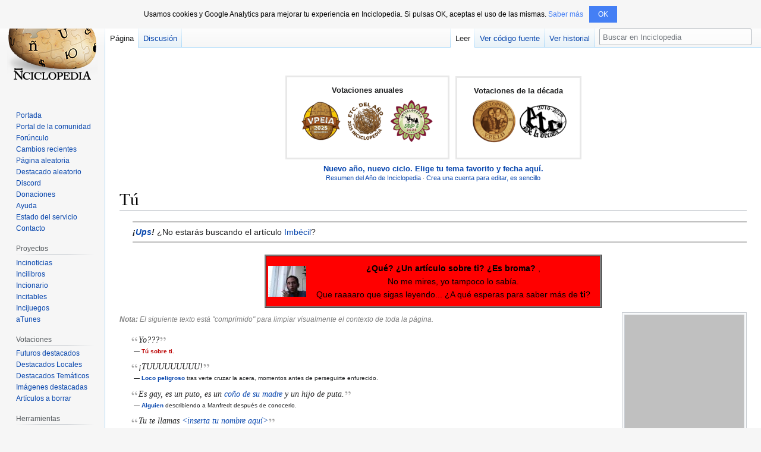

--- FILE ---
content_type: text/html; charset=UTF-8
request_url: https://inciclopedia.org/wiki/T%C3%BA
body_size: 16012
content:
<!DOCTYPE html>
<html class="client-nojs" lang="es" dir="ltr">
<head>
<meta charset="UTF-8"/>
<title>Tú - Inciclopedia, la enciclopedia libre de contenido</title>
<script>document.documentElement.className="client-js";RLCONF={"wgBreakFrames":false,"wgSeparatorTransformTable":[",\t."," \t,"],"wgDigitTransformTable":["",""],"wgDefaultDateFormat":"dmy","wgMonthNames":["","enero","febrero","marzo","abril","mayo","junio","julio","agosto","septiembre","octubre","noviembre","diciembre"],"wgRequestId":"a3e6cae1c1bde5e274445788","wgCSPNonce":false,"wgCanonicalNamespace":"","wgCanonicalSpecialPageName":false,"wgNamespaceNumber":0,"wgPageName":"Tú","wgTitle":"Tú","wgCurRevisionId":1866603,"wgRevisionId":1866603,"wgArticleId":86854,"wgIsArticle":true,"wgIsRedirect":false,"wgAction":"view","wgUserName":null,"wgUserGroups":["*"],"wgCategories":["Personajes por relación","Me das ascos","Gramática y léxico","Errores","Personas vivas","Rechazados","Errores de la naturaleza","Lolcows","Cosas que dan cringe"],"wgPageContentLanguage":"es","wgPageContentModel":"wikitext","wgRelevantPageName":"Tú","wgRelevantArticleId":86854,"wgIsProbablyEditable":false,
"wgRelevantPageIsProbablyEditable":false,"wgRestrictionEdit":[],"wgRestrictionMove":[],"wgMFDisplayWikibaseDescriptions":{"search":false,"nearby":false,"watchlist":false,"tagline":false},"wgVisualEditor":{"pageLanguageCode":"es","pageLanguageDir":"ltr","pageVariantFallbacks":"es"},"wgVector2022PreviewPages":[],"wgULSAcceptLanguageList":["es"],"wgULSCurrentAutonym":"español","wgEditSubmitButtonLabelPublish":false,"wgULSPosition":"interlanguage","wgULSisCompactLinksEnabled":true};RLSTATE={"site.styles":"ready","user.styles":"ready","user":"ready","user.options":"loading","skins.vector.styles.legacy":"ready","ext.relatedArticles.styles":"ready","ext.visualEditor.desktopArticleTarget.noscript":"ready","ext.uls.interlanguage":"ready"};RLPAGEMODULES=["site","mediawiki.page.ready","mediawiki.toc","skins.vector.legacy.js","ext.relatedArticles.readMore.bootstrap","ext.visualEditor.desktopArticleTarget.init","ext.visualEditor.targetLoader","ext.urlShortener.toolbar","ext.uls.compactlinks",
"ext.uls.interface"];</script>
<script>(RLQ=window.RLQ||[]).push(function(){mw.loader.implement("user.options@12s5i",function($,jQuery,require,module){mw.user.tokens.set({"patrolToken":"+\\","watchToken":"+\\","csrfToken":"+\\"});});});</script>
<link rel="stylesheet" href="/w/load.php?lang=es&amp;modules=ext.relatedArticles.styles%7Cext.uls.interlanguage%7Cext.visualEditor.desktopArticleTarget.noscript%7Cskins.vector.styles.legacy&amp;only=styles&amp;skin=vector"/>
<script async="" src="/w/load.php?lang=es&amp;modules=startup&amp;only=scripts&amp;raw=1&amp;skin=vector"></script>
<meta name="ResourceLoaderDynamicStyles" content=""/>
<link rel="stylesheet" href="/w/load.php?lang=es&amp;modules=site.styles&amp;only=styles&amp;skin=vector"/>
<meta name="generator" content="MediaWiki 1.39.17"/>
<meta name="format-detection" content="telephone=no"/>
<meta property="og:image" content="https://images.uncyclomedia.co/inciclopedia/es/9/99/Tu_espejo.gif"/>
<meta property="og:image:width" content="1200"/>
<meta property="og:image:height" content="1500"/>
<meta property="og:image" content="https://images.uncyclomedia.co/inciclopedia/es/9/99/Tu_espejo.gif"/>
<meta property="og:image:width" content="800"/>
<meta property="og:image:height" content="1000"/>
<meta property="og:image:width" content="640"/>
<meta property="og:image:height" content="800"/>
<meta name="twitter:card" content="summary_large_image"/>
<meta name="viewport" content="width=1000"/>
<link rel="apple-touch-icon" href="/w/Apple-touch-icon.png"/>
<link rel="icon" href="//images.uncyclomedia.co/inciclopedia/es/6/64/Favicon.ico"/>
<link rel="search" type="application/opensearchdescription+xml" href="/w/opensearch_desc.php" title="Inciclopedia (es)"/>
<link rel="EditURI" type="application/rsd+xml" href="https://inciclopedia.org/w/api.php?action=rsd"/>
<link rel="license" href="//creativecommons.org/licenses/by-sa/3.0/"/>
<link rel="alternate" type="application/atom+xml" title="Canal Atom de Inciclopedia" href="/w/index.php?title=Especial:CambiosRecientes&amp;feed=atom"/>
	<meta property="og:type" content="article"/>

	<meta property="og:site_name" content="Inciclopedia"/>

	<meta property="og:title" content="Tú"/>

	<meta property="og:url" content="https://inciclopedia.org/wiki/T%C3%BA"/>

<meta property="og:title" content="Tú"/>
<meta property="og:site_name" content="Inciclopedia"/>
<meta property="og:url" content="https://inciclopedia.org/wiki/T%C3%BA"/>
<meta property="article:modified_time" content="2026-01-12T05:21:20Z"/>
<meta property="article:published_time" content="2026-01-12T05:21:20Z"/>
<script type="application/ld+json">{"@context":"http:\/\/schema.org","@type":"Article","name":"T\u00fa - Inciclopedia, la enciclopedia libre de contenido","headline":"T\u00fa - Inciclopedia, la enciclopedia libre de contenido","mainEntityOfPage":"<span class=\"mw-page-title-main\">T\u00fa<\/span>","identifier":"https:\/\/inciclopedia.org\/wiki\/T%C3%BA","url":"https:\/\/inciclopedia.org\/wiki\/T%C3%BA","dateModified":"2026-01-12T05:21:20Z","datePublished":"2026-01-12T05:21:20Z","image":{"@type":"ImageObject","url":"https:\/\/images.uncyclomedia.co\/inciclopedia\/es\/b\/bc\/Wiki.png"},"author":{"@type":"Organization","name":"Inciclopedia","url":"https:\/\/inciclopedia.org","logo":{"@type":"ImageObject","url":"https:\/\/images.uncyclomedia.co\/inciclopedia\/es\/b\/bc\/Wiki.png","caption":"Inciclopedia"}},"publisher":{"@type":"Organization","name":"Inciclopedia","url":"https:\/\/inciclopedia.org","logo":{"@type":"ImageObject","url":"https:\/\/images.uncyclomedia.co\/inciclopedia\/es\/b\/bc\/Wiki.png","caption":"Inciclopedia"}},"potentialAction":{"@type":"SearchAction","target":"https:\/\/inciclopedia.org\/w\/index.php?title=Especial:Search&search={search_term}","query-input":"required name=search_term"}}</script>
</head>
<body class="mediawiki ltr sitedir-ltr mw-hide-empty-elt ns-0 ns-subject page-Tú rootpage-Tú skin-vector action-view skin-vector-legacy vector-feature-language-in-header-enabled vector-feature-language-in-main-page-header-disabled vector-feature-language-alert-in-sidebar-disabled vector-feature-sticky-header-disabled vector-feature-sticky-header-edit-disabled vector-feature-table-of-contents-disabled vector-feature-visual-enhancement-next-disabled"><div id="mw-page-base" class="noprint"></div>
<div id="mw-head-base" class="noprint"></div>
<div id="content" class="mw-body" role="main">
	<a id="top"></a>
	<div id="siteNotice"><div id="mw-dismissablenotice-anonplace"></div><script>(function(){var node=document.getElementById("mw-dismissablenotice-anonplace");if(node){node.outerHTML="\u003Cdiv id=\"localNotice\"\u003E\u003Cdiv class=\"sitenotice\" lang=\"es\" dir=\"ltr\"\u003E\u003Cp\u003E\u003Cbr /\u003E\u003C/p\u003E\u003Cdiv id=\"emailReminder\" style=\"display:none\"\u003E\u003Cdiv class=\"usermessage\"\u003E¡No te quedes sin acceso!\u003Cbr /\u003E\u003Cspan style=\"font-weight: 400\"\u003ETu cuenta no tiene ninguna dirección de correo electrónico asociada.\u003Cbr /\u003ESi olvidas tu contraseña, no podrás restaurarla fácilmente si tu cuenta no tiene un email asociado. Por favor, ve a \u003Ca href=\"/wiki/Especial:Preferencias\" title=\"Especial:Preferencias\"\u003Etus preferencias\u003C/a\u003E y establece una dirección de correo electrónico.\u003C/span\u003E\u003C/div\u003E\u003C/div\u003E\n\u003Ccenter\u003E\n\u003Ctable class=\"plantilla plantilla\u0026#95;VotacionesAnuales\" style=\"border:2px solid black; text-align:center; margin:auto; display:inline-block; border:3px solid #e8e8e8; background:white; padding:6px; margin-right:6px;\"\u003E\n\n\u003Ctbody\u003E\u003Ctr\u003E\n\u003Ctd style=\"padding: 0.5em 1em;\"\u003E\u003Cb\u003EVotaciones anuales\u003C/b\u003E\u003Cbr /\u003E\n\u003Cp\u003E\u003Ca href=\"/wiki/VPEIA\" title=\"VPEIA\"\u003E\u003Cimg alt=\"VPEIN2025.png\" src=\"//images.uncyclomedia.co/inciclopedia/es/thumb/8/87/VPEIN2025.png/70px-VPEIN2025.png\" decoding=\"async\" width=\"70\" height=\"74\" /\u003E\u003C/a\u003E\n\u003Ca href=\"/wiki/Inciclopedia:Etceteras_del_a%C3%B1o\" title=\"Inciclopedia:Etceteras del año\"\u003E\u003Cimg alt=\"ETC 2025.png\" src=\"//images.uncyclomedia.co/inciclopedia/es/thumb/6/68/ETC_2025.png/70px-ETC_2025.png\" decoding=\"async\" width=\"70\" height=\"70\" /\u003E\u003C/a\u003E\n\u003Ca href=\"/wiki/Inciclopedia:Top_5_2025\" title=\"Inciclopedia:Top 5 2025\"\u003E\u003Cimg alt=\"Top 5 2026.png\" src=\"//images.uncyclomedia.co/inciclopedia/es/thumb/1/1f/Top_5_2026.png/80px-Top_5_2026.png\" decoding=\"async\" width=\"80\" height=\"80\" /\u003E\u003C/a\u003E\n\u003C/p\u003E\n\u003C/td\u003E\u003C/tr\u003E\u003C/tbody\u003E\u003C/table\u003E\n\u003Ctable class=\"plantilla plantilla\u0026#95;VotacionesDecada\" style=\"border:2px solid black; text-align:center; margin:auto; display:inline-block; border:3px solid #e8e8e8; background:white; padding:6px;\"\u003E\n\n\u003Ctbody\u003E\u003Ctr\u003E\n\u003Ctd style=\"padding: 0.5em 1em;\"\u003E\u003Cb\u003EVotaciones de la década\u003C/b\u003E\u003Cbr /\u003E\n\u003Cp\u003E\u003Ca href=\"/wiki/Inciclopedia:Escritor_e_Inciclopedista_de_la_D%C3%A9cada_-_Top_5\" title=\"Inciclopedia:Escritor e Inciclopedista de la Década - Top 5\"\u003E\u003Cimg alt=\"VPEID16-26.webp\" src=\"//images.uncyclomedia.co/inciclopedia/es/thumb/e/e5/VPEID16-26.webp/80px-VPEID16-26.webp.png\" decoding=\"async\" width=\"80\" height=\"79\" /\u003E\u003C/a\u003E\n\u003Ca href=\"/wiki/Inciclopedia:Etc%C3%A9teras_de_la_d%C3%A9cada\" title=\"Inciclopedia:Etcéteras de la década\"\u003E\u003Cimg alt=\"Etc16-26.webp\" src=\"//images.uncyclomedia.co/inciclopedia/es/thumb/a/a6/Etc16-26.webp/80px-Etc16-26.webp.png\" decoding=\"async\" width=\"80\" height=\"56\" /\u003E\u003C/a\u003E\n\u003C/p\u003E\n\u003C/td\u003E\u003C/tr\u003E\u003C/tbody\u003E\u003C/table\u003E\n\u003C/center\u003E\n\u003Ccenter\u003E\n\u003Cp\u003E\u003Cb\u003E\u003Ca href=\"/wiki/Foro:Nuevo_ciclo\" title=\"Foro:Nuevo ciclo\"\u003ENuevo año, nuevo ciclo. Elige tu tema favorito y fecha aquí.\u003C/a\u003E\u003C/b\u003E\u003Cbr /\u003E\n\u003Csmall\u003E\n\u003Ca href=\"/wiki/Inciclopedia:Resumen_del_a%C3%B1o\" title=\"Inciclopedia:Resumen del año\"\u003EResumen del Año de Inciclopedia\u003C/a\u003E ·\n\u003Ca href=\"/wiki/Especial:Crear_una_cuenta\" title=\"Especial:Crear una cuenta\"\u003ECrea una cuenta para editar, es sencillo\u003C/a\u003E\n\u003C/small\u003E\n\u003C/p\u003E\n\u003C/center\u003E\u003C/div\u003E\u003C/div\u003E";}}());</script></div>
	<div class="mw-indicators">
	</div>
	<h1 id="firstHeading" class="firstHeading mw-first-heading"><span class="mw-page-title-main">Tú</span></h1>
	<div id="bodyContent" class="vector-body">
		<div id="siteSub" class="noprint">De Inciclopedia</div>
		<div id="contentSub"></div>
		<div id="contentSub2"></div>
		
		<div id="jump-to-nav"></div>
		<a class="mw-jump-link" href="#mw-head">Ir a la navegación</a>
		<a class="mw-jump-link" href="#searchInput">Ir a la búsqueda</a>
		<div id="mw-content-text" class="mw-body-content mw-content-ltr" lang="es" dir="ltr"><div class="mw-parser-output"><dl><dd><div style="border-top:2px solid #bebebe; border-bottom:2px solid #bebebe; padding-top:5px; padding-bottom:5px; margin-bottom:20px"><i><b>¡<a href="/wiki/Oops" title="Oops">Ups</a>!</b></i> ¿No estarás buscando el artículo <a href="/wiki/Imb%C3%A9cil" class="mw-redirect" title="Imbécil">Imbécil</a>?<i></i></div></dd></dl>
<table class="plantilla plantilla" style="border:2px solid black; text-align:center; margin:auto; color:Black; background:Red; border:gray 3px ridge;">
<tbody><tr>
<td style="width:64px;"><a href="/wiki/Archivo:Sorprendido.JPG" class="image"><img alt="Sorprendido.JPG" src="//images.uncyclomedia.co/inciclopedia/es/thumb/5/57/Sorprendido.JPG/64px-Sorprendido.JPG" decoding="async" width="64" height="52" srcset="//images.uncyclomedia.co/inciclopedia/es/thumb/5/57/Sorprendido.JPG/96px-Sorprendido.JPG 1.5x, //images.uncyclomedia.co/inciclopedia/es/thumb/5/57/Sorprendido.JPG/128px-Sorprendido.JPG 2x" /></a>
</td>
<td style="padding: 0.5em 1em;"><b>¿Qué? ¿Un artículo sobre ti? ¿Es broma?</b> ,<br />No me mires, yo tampoco lo sabía.<br />Que raaaaro que sigas leyendo... ¿A qué esperas para saber más de <a class="mw-selflink selflink">ti</a>?
</td></tr></tbody></table>
<div class="thumb tright"><div class="thumbinner" style="width:202px;"><a href="/wiki/Archivo:Tu_espejo.gif" class="image"><img alt="" src="//images.uncyclomedia.co/inciclopedia/es/9/99/Tu_espejo.gif" decoding="async" width="200" height="250" class="thumbimage" /></a>  <div class="thumbcaption"><div class="magnify"><a href="/wiki/Archivo:Tu_espejo.gif" class="internal" title="Aumentar"></a></div>Foto tuya <i>(Para que funcione pegue un trozo de espejo en el recuadro y verá una imagen suya. Péguelo con fuerza y verá su monitor estropeado y con tinte rojo).</i></div></div></div>
<div class="thumb tright"><div class="thumbinner" style="width:259px;"><a href="/wiki/Archivo:Dartho_Vado.png" class="image"><img alt="" src="//images.uncyclomedia.co/inciclopedia/es/2/23/Dartho_Vado.png" decoding="async" width="257" height="165" class="thumbimage" /></a>  <div class="thumbcaption"><div class="magnify"><a href="/wiki/Archivo:Dartho_Vado.png" class="internal" title="Aumentar"></a></div>Tú eres tu padre. Viajaste en el tiempo e hiciste <a href="/wiki/Sepso" title="Sepso">cosas extrañas</a> con tu madre.</div></div></div>
<p><small><font color="gray"><i><b>Nota:</b></i> <i>El siguiente texto está "comprimido" para limpiar visualmente el contexto de toda la página.</i></font></small><br />
</p>
<div style="height: 228px; overflow:auto; padding: 3px; background: white; margin-bottom: 8px; border: 1px; solid #CCCCCC; padding: 1em; padding-top: 0.5em; font-size:12px; padding-bottom:0em;">
<div class="textocita" style=""><img alt="Cita3.png" src="//images.uncyclomedia.co/inciclopedia/es/thumb/0/05/Cita3.png/13px-Cita3.png" decoding="async" width="13" height="13" srcset="//images.uncyclomedia.co/inciclopedia/es/thumb/0/05/Cita3.png/20px-Cita3.png 1.5x, //images.uncyclomedia.co/inciclopedia/es/thumb/0/05/Cita3.png/26px-Cita3.png 2x" />Yo???<img alt="Cita4.png" src="//images.uncyclomedia.co/inciclopedia/es/thumb/1/11/Cita4.png/13px-Cita4.png" decoding="async" width="13" height="13" srcset="//images.uncyclomedia.co/inciclopedia/es/thumb/1/11/Cita4.png/20px-Cita4.png 1.5x, //images.uncyclomedia.co/inciclopedia/es/thumb/1/11/Cita4.png/26px-Cita4.png 2x" /><div class="autorcita" style="">— <b><a href="/w/index.php?title=T%C3%BA_sobre_ti.&amp;action=edit&amp;redlink=1" class="new" title="Tú sobre ti. (la página no existe)">Tú sobre ti.</a></b> </div></div>
<div class="textocita" style=""><img alt="Cita3.png" src="//images.uncyclomedia.co/inciclopedia/es/thumb/0/05/Cita3.png/13px-Cita3.png" decoding="async" width="13" height="13" srcset="//images.uncyclomedia.co/inciclopedia/es/thumb/0/05/Cita3.png/20px-Cita3.png 1.5x, //images.uncyclomedia.co/inciclopedia/es/thumb/0/05/Cita3.png/26px-Cita3.png 2x" />¡TUUUUUUUUU!<img alt="Cita4.png" src="//images.uncyclomedia.co/inciclopedia/es/thumb/1/11/Cita4.png/13px-Cita4.png" decoding="async" width="13" height="13" srcset="//images.uncyclomedia.co/inciclopedia/es/thumb/1/11/Cita4.png/20px-Cita4.png 1.5x, //images.uncyclomedia.co/inciclopedia/es/thumb/1/11/Cita4.png/26px-Cita4.png 2x" /><div class="autorcita" style="">— <b><a href="/wiki/Locura" title="Locura">Loco peligroso</a></b> tras verte cruzar la acera, momentos antes de perseguirte enfurecido.</div></div>
<div class="textocita" style=""><img alt="Cita3.png" src="//images.uncyclomedia.co/inciclopedia/es/thumb/0/05/Cita3.png/13px-Cita3.png" decoding="async" width="13" height="13" srcset="//images.uncyclomedia.co/inciclopedia/es/thumb/0/05/Cita3.png/20px-Cita3.png 1.5x, //images.uncyclomedia.co/inciclopedia/es/thumb/0/05/Cita3.png/26px-Cita3.png 2x" />Es gay, es un puto, es un <a href="/wiki/Dross_Rotzank" title="Dross Rotzank">coño de su madre</a> y un hijo de puta.<img alt="Cita4.png" src="//images.uncyclomedia.co/inciclopedia/es/thumb/1/11/Cita4.png/13px-Cita4.png" decoding="async" width="13" height="13" srcset="//images.uncyclomedia.co/inciclopedia/es/thumb/1/11/Cita4.png/20px-Cita4.png 1.5x, //images.uncyclomedia.co/inciclopedia/es/thumb/1/11/Cita4.png/26px-Cita4.png 2x" /><div class="autorcita" style="">— <b><a href="/wiki/Alguien" title="Alguien">Alguien</a></b> describiendo a Manfredt después de conocerlo.</div></div>
<div class="textocita" style=""><img alt="Cita3.png" src="//images.uncyclomedia.co/inciclopedia/es/thumb/0/05/Cita3.png/13px-Cita3.png" decoding="async" width="13" height="13" srcset="//images.uncyclomedia.co/inciclopedia/es/thumb/0/05/Cita3.png/20px-Cita3.png 1.5x, //images.uncyclomedia.co/inciclopedia/es/thumb/0/05/Cita3.png/26px-Cita3.png 2x" />Tu te llamas <a href="/wiki/(Inserte_t%C3%ADtulo_aqu%C3%AD)" title="(Inserte título aquí)"><span class="insertusername">&lt;inserta tu nombre aquí&gt;</span></a><img alt="Cita4.png" src="//images.uncyclomedia.co/inciclopedia/es/thumb/1/11/Cita4.png/13px-Cita4.png" decoding="async" width="13" height="13" srcset="//images.uncyclomedia.co/inciclopedia/es/thumb/1/11/Cita4.png/20px-Cita4.png 1.5x, //images.uncyclomedia.co/inciclopedia/es/thumb/1/11/Cita4.png/26px-Cita4.png 2x" /><div class="autorcita" style="">— <b><a href="/wiki/Alguien" title="Alguien">Alguien</a></b> diciendo como te llamas en <a href="/wiki/Inciclopedia" title="Inciclopedia">Inciclopedia</a></div></div>
<div class="textocita" style=""><img alt="Cita3.png" src="//images.uncyclomedia.co/inciclopedia/es/thumb/0/05/Cita3.png/13px-Cita3.png" decoding="async" width="13" height="13" srcset="//images.uncyclomedia.co/inciclopedia/es/thumb/0/05/Cita3.png/20px-Cita3.png 1.5x, //images.uncyclomedia.co/inciclopedia/es/thumb/0/05/Cita3.png/26px-Cita3.png 2x" />¡おまえ、このばかやろ!!<img alt="Cita4.png" src="//images.uncyclomedia.co/inciclopedia/es/thumb/1/11/Cita4.png/13px-Cita4.png" decoding="async" width="13" height="13" srcset="//images.uncyclomedia.co/inciclopedia/es/thumb/1/11/Cita4.png/20px-Cita4.png 1.5x, //images.uncyclomedia.co/inciclopedia/es/thumb/1/11/Cita4.png/26px-Cita4.png 2x" /><div class="autorcita" style="">— <b><a href="/wiki/Jap%C3%B3n" title="Japón">Japonés loco</a></b> tras verte cruzar la acera,momentos antes de perseguirte enfurecido.</div></div>
<div class="textocita" style=""><img alt="Cita3.png" src="//images.uncyclomedia.co/inciclopedia/es/thumb/0/05/Cita3.png/13px-Cita3.png" decoding="async" width="13" height="13" srcset="//images.uncyclomedia.co/inciclopedia/es/thumb/0/05/Cita3.png/20px-Cita3.png 1.5x, //images.uncyclomedia.co/inciclopedia/es/thumb/0/05/Cita3.png/26px-Cita3.png 2x" />¡NOO VOOOOOOOOO!<img alt="Cita4.png" src="//images.uncyclomedia.co/inciclopedia/es/thumb/1/11/Cita4.png/13px-Cita4.png" decoding="async" width="13" height="13" srcset="//images.uncyclomedia.co/inciclopedia/es/thumb/1/11/Cita4.png/20px-Cita4.png 1.5x, //images.uncyclomedia.co/inciclopedia/es/thumb/1/11/Cita4.png/26px-Cita4.png 2x" /><div class="autorcita" style="">— <b><a href="/wiki/Uruguay" title="Uruguay">Uruguayo loco</a></b> tras verte encamado con su hermana en su propia casa, momentos antes de perseguirte enfurecido.</div></div>
<div class="textocita" style=""><img alt="Cita3.png" src="//images.uncyclomedia.co/inciclopedia/es/thumb/0/05/Cita3.png/13px-Cita3.png" decoding="async" width="13" height="13" srcset="//images.uncyclomedia.co/inciclopedia/es/thumb/0/05/Cita3.png/20px-Cita3.png 1.5x, //images.uncyclomedia.co/inciclopedia/es/thumb/0/05/Cita3.png/26px-Cita3.png 2x" />¡VOOOOOOOOS!<img alt="Cita4.png" src="//images.uncyclomedia.co/inciclopedia/es/thumb/1/11/Cita4.png/13px-Cita4.png" decoding="async" width="13" height="13" srcset="//images.uncyclomedia.co/inciclopedia/es/thumb/1/11/Cita4.png/20px-Cita4.png 1.5x, //images.uncyclomedia.co/inciclopedia/es/thumb/1/11/Cita4.png/26px-Cita4.png 2x" /><div class="autorcita" style="">— <b><a href="/wiki/Argentina" class="mw-redirect" title="Argentina">Argentino loco</a></b> tras verte cruzar la acera, momentos antes de <del>hacerte boleta</del> perseguirte enfurecido.</div></div>
<div class="textocita" style=""><img alt="Cita3.png" src="//images.uncyclomedia.co/inciclopedia/es/thumb/0/05/Cita3.png/13px-Cita3.png" decoding="async" width="13" height="13" srcset="//images.uncyclomedia.co/inciclopedia/es/thumb/0/05/Cita3.png/20px-Cita3.png 1.5x, //images.uncyclomedia.co/inciclopedia/es/thumb/0/05/Cita3.png/26px-Cita3.png 2x" />¡UHTÉÉÉEEEEEEEE!<img alt="Cita4.png" src="//images.uncyclomedia.co/inciclopedia/es/thumb/1/11/Cita4.png/13px-Cita4.png" decoding="async" width="13" height="13" srcset="//images.uncyclomedia.co/inciclopedia/es/thumb/1/11/Cita4.png/20px-Cita4.png 1.5x, //images.uncyclomedia.co/inciclopedia/es/thumb/1/11/Cita4.png/26px-Cita4.png 2x" /><div class="autorcita" style="">— <b><a href="/wiki/Fidel_Castro" title="Fidel Castro">Fidel Castro</a></b> al verte entrar a su palacio de gobierno, momentos antes de perseguirte enfurecido.</div></div>
<div class="textocita" style=""><img alt="Cita3.png" src="//images.uncyclomedia.co/inciclopedia/es/thumb/0/05/Cita3.png/13px-Cita3.png" decoding="async" width="13" height="13" srcset="//images.uncyclomedia.co/inciclopedia/es/thumb/0/05/Cita3.png/20px-Cita3.png 1.5x, //images.uncyclomedia.co/inciclopedia/es/thumb/0/05/Cita3.png/26px-Cita3.png 2x" />Youuuuuuuuuu!!<img alt="Cita4.png" src="//images.uncyclomedia.co/inciclopedia/es/thumb/1/11/Cita4.png/13px-Cita4.png" decoding="async" width="13" height="13" srcset="//images.uncyclomedia.co/inciclopedia/es/thumb/1/11/Cita4.png/20px-Cita4.png 1.5x, //images.uncyclomedia.co/inciclopedia/es/thumb/1/11/Cita4.png/26px-Cita4.png 2x" /><div class="autorcita" style="">— <b><a href="/wiki/Barack_Obama" title="Barack Obama">Barack Obama</a></b> al ver que entras en la Casa Blanca, momentos antes de <del>atacar Siria</del> perseguirte enfurecido.</div></div>
<div class="textocita" style=""><img alt="Cita3.png" src="//images.uncyclomedia.co/inciclopedia/es/thumb/0/05/Cita3.png/13px-Cita3.png" decoding="async" width="13" height="13" srcset="//images.uncyclomedia.co/inciclopedia/es/thumb/0/05/Cita3.png/20px-Cita3.png 1.5x, //images.uncyclomedia.co/inciclopedia/es/thumb/0/05/Cita3.png/26px-Cita3.png 2x" />TUUUU... YA TE (censurado)!!<img alt="Cita4.png" src="//images.uncyclomedia.co/inciclopedia/es/thumb/1/11/Cita4.png/13px-Cita4.png" decoding="async" width="13" height="13" srcset="//images.uncyclomedia.co/inciclopedia/es/thumb/1/11/Cita4.png/20px-Cita4.png 1.5x, //images.uncyclomedia.co/inciclopedia/es/thumb/1/11/Cita4.png/26px-Cita4.png 2x" /><div class="autorcita" style="">— <b><a href="/wiki/Peruano" title="Peruano">Peruano</a></b> tras verte cruzar la acera, momentos antes de perseguirte enfurecido.</div></div>
<div class="textocita" style=""><img alt="Cita3.png" src="//images.uncyclomedia.co/inciclopedia/es/thumb/0/05/Cita3.png/13px-Cita3.png" decoding="async" width="13" height="13" srcset="//images.uncyclomedia.co/inciclopedia/es/thumb/0/05/Cita3.png/20px-Cita3.png 1.5x, //images.uncyclomedia.co/inciclopedia/es/thumb/0/05/Cita3.png/26px-Cita3.png 2x" />EYYYY VOOOSSS PATOJOOOOO<img alt="Cita4.png" src="//images.uncyclomedia.co/inciclopedia/es/thumb/1/11/Cita4.png/13px-Cita4.png" decoding="async" width="13" height="13" srcset="//images.uncyclomedia.co/inciclopedia/es/thumb/1/11/Cita4.png/20px-Cita4.png 1.5x, //images.uncyclomedia.co/inciclopedia/es/thumb/1/11/Cita4.png/26px-Cita4.png 2x" /><div class="autorcita" style="">— <b><a href="/wiki/Guatemala" title="Guatemala">Guatemalteco</a></b> al verte cruzar las no tan aceras <a href="/w/index.php?title=Centroamerica&amp;action=edit&amp;redlink=1" class="new" title="Centroamerica (la página no existe)">Centroamericanas</a>, momentos antes de perseguirte enfurecido.</div></div>
<div class="textocita" style=""><img alt="Cita3.png" src="//images.uncyclomedia.co/inciclopedia/es/thumb/0/05/Cita3.png/13px-Cita3.png" decoding="async" width="13" height="13" srcset="//images.uncyclomedia.co/inciclopedia/es/thumb/0/05/Cita3.png/20px-Cita3.png 1.5x, //images.uncyclomedia.co/inciclopedia/es/thumb/0/05/Cita3.png/26px-Cita3.png 2x" />Tuuuuuuuuuuuuu....<img alt="Cita4.png" src="//images.uncyclomedia.co/inciclopedia/es/thumb/1/11/Cita4.png/13px-Cita4.png" decoding="async" width="13" height="13" srcset="//images.uncyclomedia.co/inciclopedia/es/thumb/1/11/Cita4.png/20px-Cita4.png 1.5x, //images.uncyclomedia.co/inciclopedia/es/thumb/1/11/Cita4.png/26px-Cita4.png 2x" /><div class="autorcita" style="">—  Cualquier <a href="/wiki/Tel%C3%A9fono" title="Teléfono">teléfono</a> al descolgarlo.</div></div>
<div class="textocita" style=""><img alt="Cita3.png" src="//images.uncyclomedia.co/inciclopedia/es/thumb/0/05/Cita3.png/13px-Cita3.png" decoding="async" width="13" height="13" srcset="//images.uncyclomedia.co/inciclopedia/es/thumb/0/05/Cita3.png/20px-Cita3.png 1.5x, //images.uncyclomedia.co/inciclopedia/es/thumb/0/05/Cita3.png/26px-Cita3.png 2x" />Tu-tu-tu-tu-tu....<img alt="Cita4.png" src="//images.uncyclomedia.co/inciclopedia/es/thumb/1/11/Cita4.png/13px-Cita4.png" decoding="async" width="13" height="13" srcset="//images.uncyclomedia.co/inciclopedia/es/thumb/1/11/Cita4.png/20px-Cita4.png 1.5x, //images.uncyclomedia.co/inciclopedia/es/thumb/1/11/Cita4.png/26px-Cita4.png 2x" /><div class="autorcita" style="">—  Cualquier <a href="/wiki/Tel%C3%A9fono" title="Teléfono">teléfono</a> comunicando.</div></div>
<div class="textocita" style=""><img alt="Cita3.png" src="//images.uncyclomedia.co/inciclopedia/es/thumb/0/05/Cita3.png/13px-Cita3.png" decoding="async" width="13" height="13" srcset="//images.uncyclomedia.co/inciclopedia/es/thumb/0/05/Cita3.png/20px-Cita3.png 1.5x, //images.uncyclomedia.co/inciclopedia/es/thumb/0/05/Cita3.png/26px-Cita3.png 2x" />tutututu-tututut-tututù<img alt="Cita4.png" src="//images.uncyclomedia.co/inciclopedia/es/thumb/1/11/Cita4.png/13px-Cita4.png" decoding="async" width="13" height="13" srcset="//images.uncyclomedia.co/inciclopedia/es/thumb/1/11/Cita4.png/20px-Cita4.png 1.5x, //images.uncyclomedia.co/inciclopedia/es/thumb/1/11/Cita4.png/26px-Cita4.png 2x" /><div class="autorcita" style="">— <b><a class="mw-selflink selflink">Tú</a></b> cantando el tema de <a href="/wiki/31_minutos" title="31 minutos">31 minutos</a>.</div></div>
<div class="textocita" style=""><img alt="Cita3.png" src="//images.uncyclomedia.co/inciclopedia/es/thumb/0/05/Cita3.png/13px-Cita3.png" decoding="async" width="13" height="13" srcset="//images.uncyclomedia.co/inciclopedia/es/thumb/0/05/Cita3.png/20px-Cita3.png 1.5x, //images.uncyclomedia.co/inciclopedia/es/thumb/0/05/Cita3.png/26px-Cita3.png 2x" />¡No me hablés de tú, polo!<img alt="Cita4.png" src="//images.uncyclomedia.co/inciclopedia/es/thumb/1/11/Cita4.png/13px-Cita4.png" decoding="async" width="13" height="13" srcset="//images.uncyclomedia.co/inciclopedia/es/thumb/1/11/Cita4.png/20px-Cita4.png 1.5x, //images.uncyclomedia.co/inciclopedia/es/thumb/1/11/Cita4.png/26px-Cita4.png 2x" /><div class="autorcita" style="">— <b><a href="/wiki/Costa_Rica" title="Costa Rica">Costarricense</a></b> al oir otro costarricense hablando de tú.</div></div>
<div class="textocita" style=""><img alt="Cita3.png" src="//images.uncyclomedia.co/inciclopedia/es/thumb/0/05/Cita3.png/13px-Cita3.png" decoding="async" width="13" height="13" srcset="//images.uncyclomedia.co/inciclopedia/es/thumb/0/05/Cita3.png/20px-Cita3.png 1.5x, //images.uncyclomedia.co/inciclopedia/es/thumb/0/05/Cita3.png/26px-Cita3.png 2x" />¡¡¡Aquí te pillo po' sapo culiao de la reconchatumare!!! No diji'te que me ibai a pegarme, ya po´h pegame en la cara sapo culio, dame un combo en el hocico saco wea!<img alt="Cita4.png" src="//images.uncyclomedia.co/inciclopedia/es/thumb/1/11/Cita4.png/13px-Cita4.png" decoding="async" width="13" height="13" srcset="//images.uncyclomedia.co/inciclopedia/es/thumb/1/11/Cita4.png/20px-Cita4.png 1.5x, //images.uncyclomedia.co/inciclopedia/es/thumb/1/11/Cita4.png/26px-Cita4.png 2x" /><div class="autorcita" style="">— <b><a href="/wiki/Flaite" title="Flaite">Chileno</a></b> tras verte en el Paseo Ahumada, momentos antes de perseguirte enfurecido.</div></div>
<div class="textocita" style=""><img alt="Cita3.png" src="//images.uncyclomedia.co/inciclopedia/es/thumb/0/05/Cita3.png/13px-Cita3.png" decoding="async" width="13" height="13" srcset="//images.uncyclomedia.co/inciclopedia/es/thumb/0/05/Cita3.png/20px-Cita3.png 1.5x, //images.uncyclomedia.co/inciclopedia/es/thumb/0/05/Cita3.png/26px-Cita3.png 2x" />CABROOOOOOOOOOOOOOOOON!!!!<img alt="Cita4.png" src="//images.uncyclomedia.co/inciclopedia/es/thumb/1/11/Cita4.png/13px-Cita4.png" decoding="async" width="13" height="13" srcset="//images.uncyclomedia.co/inciclopedia/es/thumb/1/11/Cita4.png/20px-Cita4.png 1.5x, //images.uncyclomedia.co/inciclopedia/es/thumb/1/11/Cita4.png/26px-Cita4.png 2x" /><div class="autorcita" style="">— <b><a href="/wiki/M%C3%A9xico" title="México">Mexicano</a></b> tras verte cruzar la acera, momentos antes de perseguirte enfurecido.</div></div>
<div class="textocita" style=""><img alt="Cita3.png" src="//images.uncyclomedia.co/inciclopedia/es/thumb/0/05/Cita3.png/13px-Cita3.png" decoding="async" width="13" height="13" srcset="//images.uncyclomedia.co/inciclopedia/es/thumb/0/05/Cita3.png/20px-Cita3.png 1.5x, //images.uncyclomedia.co/inciclopedia/es/thumb/0/05/Cita3.png/26px-Cita3.png 2x" />GILIPOLLAAAAAAAAAAAAAS!!!!<img alt="Cita4.png" src="//images.uncyclomedia.co/inciclopedia/es/thumb/1/11/Cita4.png/13px-Cita4.png" decoding="async" width="13" height="13" srcset="//images.uncyclomedia.co/inciclopedia/es/thumb/1/11/Cita4.png/20px-Cita4.png 1.5x, //images.uncyclomedia.co/inciclopedia/es/thumb/1/11/Cita4.png/26px-Cita4.png 2x" /><div class="autorcita" style="">— <b><a href="/wiki/Espa%C3%B1a" class="mw-redirect" title="España">Español</a></b> tras verte cruzar la acera, momentos antes de perseguirte enfurecido.</div></div>
<div class="textocita" style=""><img alt="Cita3.png" src="//images.uncyclomedia.co/inciclopedia/es/thumb/0/05/Cita3.png/13px-Cita3.png" decoding="async" width="13" height="13" srcset="//images.uncyclomedia.co/inciclopedia/es/thumb/0/05/Cita3.png/20px-Cita3.png 1.5x, //images.uncyclomedia.co/inciclopedia/es/thumb/0/05/Cita3.png/26px-Cita3.png 2x" />Ублюдок!!!!<img alt="Cita4.png" src="//images.uncyclomedia.co/inciclopedia/es/thumb/1/11/Cita4.png/13px-Cita4.png" decoding="async" width="13" height="13" srcset="//images.uncyclomedia.co/inciclopedia/es/thumb/1/11/Cita4.png/20px-Cita4.png 1.5x, //images.uncyclomedia.co/inciclopedia/es/thumb/1/11/Cita4.png/26px-Cita4.png 2x" /><div class="autorcita" style="">— <b><a href="/wiki/Rusia" title="Rusia">Ruso</a></b> tras verte cerca de Chernobyl, momentos antes de perseguirte enfurecido.</div></div>
<div class="textocita" style=""><img alt="Cita3.png" src="//images.uncyclomedia.co/inciclopedia/es/thumb/0/05/Cita3.png/13px-Cita3.png" decoding="async" width="13" height="13" srcset="//images.uncyclomedia.co/inciclopedia/es/thumb/0/05/Cita3.png/20px-Cita3.png 1.5x, //images.uncyclomedia.co/inciclopedia/es/thumb/0/05/Cita3.png/26px-Cita3.png 2x" />!!!أنت، القرف سخيف¡¡¡<img alt="Cita4.png" src="//images.uncyclomedia.co/inciclopedia/es/thumb/1/11/Cita4.png/13px-Cita4.png" decoding="async" width="13" height="13" srcset="//images.uncyclomedia.co/inciclopedia/es/thumb/1/11/Cita4.png/20px-Cita4.png 1.5x, //images.uncyclomedia.co/inciclopedia/es/thumb/1/11/Cita4.png/26px-Cita4.png 2x" /><div class="autorcita" style="">— <b><a href="/wiki/%C3%81rabe" class="mw-redirect" title="Árabe">Árabe</a></b> tras verte cruzar la acera, momentos antes de <del>explotar una bomba</del> perseguirte enfurecido.</div></div>
<div class="textocita" style=""><img alt="Cita3.png" src="//images.uncyclomedia.co/inciclopedia/es/thumb/0/05/Cita3.png/13px-Cita3.png" decoding="async" width="13" height="13" srcset="//images.uncyclomedia.co/inciclopedia/es/thumb/0/05/Cita3.png/20px-Cita3.png 1.5x, //images.uncyclomedia.co/inciclopedia/es/thumb/0/05/Cita3.png/26px-Cita3.png 2x" />¡¡¡XXX!!!<img alt="Cita4.png" src="//images.uncyclomedia.co/inciclopedia/es/thumb/1/11/Cita4.png/13px-Cita4.png" decoding="async" width="13" height="13" srcset="//images.uncyclomedia.co/inciclopedia/es/thumb/1/11/Cita4.png/20px-Cita4.png 1.5x, //images.uncyclomedia.co/inciclopedia/es/thumb/1/11/Cita4.png/26px-Cita4.png 2x" /><div class="autorcita" style="">— <b><a href="/wiki/Analfabeto" class="mw-redirect" title="Analfabeto">Analfabeto</a></b> tras verte cruzar la acera, momentos antes de perseguirte enfurecido.</div></div></div>
<p><b>Tú</b> (o <b>usted</b>, siendo educados) es un pronombre personal y una canción de <a href="/wiki/Mecano" title="Mecano">&lt;Inserte</a> <a href="/wiki/Shakira" title="Shakira">grupo</a> <a href="/w/index.php?title=Yostin_Biebergas&amp;action=edit&amp;redlink=1" class="new" title="Yostin Biebergas (la página no existe)">musical</a> <a href="/wiki/Ricardo_Arjona" title="Ricardo Arjona">de éxito</a> <a href="/wiki/Inserte_t%C3%ADtulo_aqu%C3%AD" class="mw-redirect" title="Inserte título aquí">aquí&gt;</a>. Debido a que carece de la más mínima importancia en el ámbito filosófico, su estudio es prácticamente nulo. Por ello, el tú fue descubierto en 1947, cuando dos científicos que llevaban investigando las escapadas nocturnas del otro descubrieron que se estaban investigando entre sí y exclamaron "¡Tú!" al unísono. Por desgracia, el Nobel se lo llevó un viejo que descubrió la cura contra las cosquillas, y los dos científicos cayeron en el olvido.
</p>
<div id="toc" class="toc" role="navigation" aria-labelledby="mw-toc-heading"><input type="checkbox" role="button" id="toctogglecheckbox" class="toctogglecheckbox" style="display:none" /><div class="toctitle" lang="es" dir="ltr"><h2 id="mw-toc-heading">Índice</h2><span class="toctogglespan"><label class="toctogglelabel" for="toctogglecheckbox"></label></span></div>
<ul>
<li class="toclevel-1 tocsection-1"><a href="#Tu_influencia_en_la_historia"><span class="tocnumber">1</span> <span class="toctext">Tu influencia en la historia</span></a></li>
<li class="toclevel-1 tocsection-2"><a href="#Tú_en_distintos_ámbitos"><span class="tocnumber">2</span> <span class="toctext">Tú en distintos ámbitos</span></a></li>
<li class="toclevel-1 tocsection-3"><a href="#Curiosidades"><span class="tocnumber">3</span> <span class="toctext">Curiosidades</span></a></li>
<li class="toclevel-1 tocsection-4"><a href="#El_yo"><span class="tocnumber">4</span> <span class="toctext">El yo</span></a></li>
<li class="toclevel-1 tocsection-5"><a href="#El_vos"><span class="tocnumber">5</span> <span class="toctext">El vos</span></a></li>
<li class="toclevel-1 tocsection-6"><a href="#Enlaces_que_no_tienen_nada_que_ver_contigo"><span class="tocnumber">6</span> <span class="toctext">Enlaces que no tienen nada que ver contigo</span></a></li>
</ul>
</div>

<h2><span class="mw-headline" id="Tu_influencia_en_la_historia">Tu influencia en la historia</span></h2>
<table class="plantilla plantilla" style="border:2px solid black; text-align:center; margin:auto; background-color:#77aacc; text-align:left; border:0px; width=60%">
<tbody><tr>
<td style="width:64px;"><a href="/wiki/Archivo:Idiomas.png" class="image"><img alt="Idiomas.png" src="//images.uncyclomedia.co/inciclopedia/es/thumb/8/81/Idiomas.png/64px-Idiomas.png" decoding="async" width="64" height="64" srcset="//images.uncyclomedia.co/inciclopedia/es/thumb/8/81/Idiomas.png/96px-Idiomas.png 1.5x, //images.uncyclomedia.co/inciclopedia/es/8/81/Idiomas.png 2x" /></a>
</td>
<td style="padding: 0.5em 1em;"><span style="color:white"><b>Advertencia:</b><br />Este artículo contiene <a href="/wiki/Spoiler" class="mw-redirect" title="Spoiler">detalles</a> de trama y argumento, como por ejemplo que <b>tú estás leyendo ésto</b>. Ahora que te lo dije, puedes seguir leyendo.... </span>
</td></tr></tbody></table>
<div class="thumb tright"><div class="thumbinner" style="width:302px;"><a href="/wiki/Archivo:Jimbocash.jpg" class="image"><img alt="" src="//images.uncyclomedia.co/inciclopedia/es/thumb/6/6a/Jimbocash.jpg/300px-Jimbocash.jpg" decoding="async" width="300" height="348" class="thumbimage" srcset="//images.uncyclomedia.co/inciclopedia/es/6/6a/Jimbocash.jpg 1.5x" /></a>  <div class="thumbcaption"><div class="magnify"><a href="/wiki/Archivo:Jimbocash.jpg" class="internal" title="Aumentar"></a></div>Llegaste a este artículo buscando la manera de ser tan rico/a como él, lástima que Inciclopedia sea <a href="/wiki/Incilibros/Por_qu%C3%A9:_editar_en_Inciclopedia_si_no_ganas_dinero_y_Jimbo_Wales_se_hace_rico_a_tu_costa" title="Incilibros/Por qué: editar en Inciclopedia si no ganas dinero y Jimbo Wales se hace rico a tu costa">un proyecto altruista</a>.</div></div></div>
<p>Tu <a href="/wiki/Historia" title="Historia">historia</a> en este mundo se podría resumir de varias maneras, debido a que el tú no es siempre el mismo, depende del punto de vista de cada uno. Sin embargo, todas acaban tomando la misma moraleja: que en la <a href="/wiki/Inversi%C3%B3n_conquense" title="Inversión conquense">inversión conquense</a> esta sección te lee a <b>ti</b>. Por ello no contaremos tu historia, y abandonaremos la opción de ponerte un vídeo de un <a href="/wiki/Mono" title="Mono">mono</a> haciendo malabares para rellenar espacio, así que intentaremos encontrar varias razones que te han llevado a leer esta página de la <a href="/wiki/Inciclopedia" title="Inciclopedia">Inciclopedia</a>:
</p>
<ul><li>Eras un feliz <a href="/wiki/Frikipedia" title="Frikipedia">frikipedista</a> que batalló en unas duras afrentas contra el invasor innombrable junto al ejército de Frikipedio. Al caer en la derrota, huiste con tu corcel por un campo de cadáveres, buscando un nuevo hogar en medio de la <a href="/wiki/Nada" title="Nada">nada</a>, hasta conseguir hallar el reino de Máximo Usagio y el emperador Ratón V, Inciclopedia. Buscando por dentro de sus murallas, encontraste un panfleto en el suelo con este artículo escrito.</li></ul>
<ul><li>Llegaste a este artículo en una más de tus frustradas búsquedas de <del><a href="/wiki/Porno_GRATIS" title="Porno GRATIS">porno gratuito</a></del> iluminacion y crecimento espiritual dentro de Inciclopedia. Al fallar en tu objetivo, reportaste un problema en la portada y te quejaste sin sentido.</li></ul>
<ul><li>Estas bajo altas dosis de drogas.</li></ul>
<ul><li>Pulsaste en el botón de <a href="/wiki/Especial:Aleatoria" title="Especial:Aleatoria">página aleatoria</a> y salió este artículo.</li></ul>
<ul><li>Te buscaste a ti mismo en <a href="/wiki/Google" title="Google">Google</a> y salió esta página como primer resultado. En Google Imágenes no había más que fotos de <a href="/w/index.php?title=Tu_hermana&amp;action=edit&amp;redlink=1" class="new" title="Tu hermana (la página no existe)">tu hermana</a> a la que le estaban haciendo <a href="/wiki/Violacion" class="mw-redirect" title="Violacion">cosas raras</a>.</li></ul>
<ul><li>Tecleaste letras al azar en tu <a href="/wiki/Teclado" title="Teclado">teclado</a>, pulsaste enter, y apareciste aquí.</li></ul>
<ul><li>Cuando leas esto en un futuro cercano parpadearás manualmente al igual que respirar tus píes se sentirán incómodos veras el entorno en donde estas y veras que te acabaste de drogar.</li></ul>
<ul><li>Sigues leyendo como estúpido porque crees que aquí encontrarás cosas que no sabías de ti.</li></ul>
<p><br />
En resumen... tú en la historia no has hecho nada que sea importante... solo sentarte en una silla, meterte en la Inciclopedia y buscar gilipolleces como "tú"
</p><p>Por favor te pido que no sigas leyendo esto, gracias.
</p>
<h2><span id="T.C3.BA_en_distintos_.C3.A1mbitos"></span><span class="mw-headline" id="Tú_en_distintos_ámbitos">Tú en distintos ámbitos</span></h2>
<div class="thumb tright"><div class="thumbinner" style="width:302px;"><a href="/wiki/Archivo:Groso.png" class="image"><img alt="" src="//images.uncyclomedia.co/inciclopedia/es/thumb/7/76/Groso.png/300px-Groso.png" decoding="async" width="300" height="225" class="thumbimage" srcset="//images.uncyclomedia.co/inciclopedia/es/thumb/7/76/Groso.png/450px-Groso.png 1.5x, //images.uncyclomedia.co/inciclopedia/es/7/76/Groso.png 2x" /></a>  <div class="thumbcaption"><div class="magnify"><a href="/wiki/Archivo:Groso.png" class="internal" title="Aumentar"></a></div>¡TUUUUU!</div></div></div>                     
<ul><li><b>Tú en la música</b></li></ul>
<div class="thumb tright"><div class="thumbinner" style="width:302px;"><a href="/wiki/Archivo:Janis_Lyn_Joplin.jpg" class="image"><img alt="" src="//images.uncyclomedia.co/inciclopedia/es/thumb/d/de/Janis_Lyn_Joplin.jpg/300px-Janis_Lyn_Joplin.jpg" decoding="async" width="300" height="361" class="thumbimage" srcset="//images.uncyclomedia.co/inciclopedia/es/d/de/Janis_Lyn_Joplin.jpg 1.5x" /></a>  <div class="thumbcaption"><div class="magnify"><a href="/wiki/Archivo:Janis_Lyn_Joplin.jpg" class="internal" title="Aumentar"></a></div><a href="/wiki/Janis_Joplin" title="Janis Joplin">Janis Joplin</a> riendose de tí</div></div></div>
<dl><dd>Decidiste embarcarte en un corsario <a href="/wiki/Pirata" title="Pirata">pirata</a> con una valiente tripulación y asaltar pueblos sin piedad, y <a href="/wiki/Nadie" title="Nadie">nadie</a> te dijo nada. Sin embargo, decidiste componer una canción sobre las ballenas y los 7 mares y no registrarla. Alguien se quedó con los derechos y ahora un par de <a href="/wiki/Gordo" title="Gordo">gordos</a> en paro cobran <a href="/wiki/Dinero" title="Dinero">dinero</a> por tu canción mientras tú vives de comerte las ratas de tu barco corsario pirata que, por cierto, era de juguete.</dd></dl>
<ul><li><b>Tú en el cine</b></li></ul>
<dl><dd>Tú no sueles ir al <a href="/wiki/Cine" title="Cine">cine</a>, ya que te parece muy caro pagar la mitad de tu sueldo mensual por unas palomitas con refresco y patatas, y prefieres esperar unos 2 años a que la película esté en un videoclub para poder alquilarla a precio módico o esperar en una esquina del centro, a que te salga un tipo con cara de maloso a venderte el <a href="/wiki/DVD" title="DVD">DVD</a> pirata. Mala suerte, porque los <a href="/wiki/DVD" title="DVD">DVDs</a> de los video-clubs y piratas salen sin rebobinar. Deberías ir al cine, el cine está en crisis, necesita que gastes tu dinero en ver <a href="/wiki/Emoji:_la_pel%C3%ADcula" title="Emoji: la película">películas</a> <a href="/wiki/Dragonball_Evolution" class="mw-redirect" title="Dragonball Evolution">mediocres</a> hechas sin interés ¡Obedece!</dd></dl>
<ul><li><b>Tú en el arte</b></li></ul>
<dl><dd>Tú no eres una obra de <a href="/wiki/Arte" title="Arte">arte</a>, es más, los críticos de arte te consideran una aberración abstracta surgida del dadaísmo pseudoradical y tienes vetada la entrada a los museos (los buenos museos, no como el de la esquina más cercana a tu casa). Si te acercas a uno a menos de 10 metros, los guardas de seguridad te cubrirán de cemento, te pintarán de colores y te pondrán en la sección de esculturas exóticas junto a las estatuas de barro.</dd></dl>
<ul><li><b>Tú en la televisión</b><div class="thumb tright"><div class="thumbinner" style="width:302px;"><a href="/wiki/Archivo:Somostu.JPG" class="image"><img alt="" src="//images.uncyclomedia.co/inciclopedia/es/thumb/a/af/Somostu.JPG/300px-Somostu.JPG" decoding="async" width="300" height="381" class="thumbimage" srcset="//images.uncyclomedia.co/inciclopedia/es/a/af/Somostu.JPG 1.5x" /></a>  <div class="thumbcaption"><div class="magnify"><a href="/wiki/Archivo:Somostu.JPG" class="internal" title="Aumentar"></a></div>Hasta en las novelitas "TU" apareces.</div></div></div></li></ul>
<dl><dd>No sales nunca en <a href="/wiki/Televisi%C3%B3n" title="Televisión">televisión</a> porque la capital de tu país es el centro del universo y tu vives en un pueblo perdido en la montaña. Si acaso ha salido <a href="/wiki/Nadie" title="Nadie">algún amigo tuyo</a> haciendo gestos a cámara por detrás de un presentador, pero tú jamás has salido. No, salir en la televisión local no cuenta.</dd></dl>
<ul><li><b>Tú en la radio</b></li></ul>
<dl><dd>Es imposible que tengas influencia en la radio, ya que <a href="/wiki/Nadie" title="Nadie">nadie</a> escucha la radio, ni siquiera tú. Es más ¿Sabes acaso lo que es una radio? ¿No? Bueno, pregúntale a esos 4 gatos que hay en la esquina de ese edificio, seguro que lo saben.</dd></dl>
<ul><li><b>Tú en tu ciudad</b></li></ul>
<dl><dd>Como no sales de casa <a href="/wiki/Nadie" title="Nadie">nadie</a> te conoce. Si alguien pregunta por ti es probable que no te conozcan o, en el caso de conocerte, te reconozcan como "El tío ese que se pasaba todos los sábados yendo y viniendo de la oficina de Correos" o como "ese que se pasaba los recreos dentro de clase".</dd></dl>
<ul><li><b>Tú en Inciclopedia</b></li></ul>
<dl><dd>En <a href="/wiki/Inciclopedia" title="Inciclopedia">Inciclopedia</a> tú estás leyendo ahora mismo esta frase del artículo y te preguntaras "Oh como lo supo?!"</dd></dl>
<ul><li><b>Tú en tu casa</b></li></ul>
<dl><dd>En tu casa no haces nada, solo ves la tele y rebuscas en el frigorífico algo que llevarte a la boca, pero ahora mismo estás leyendo esto desde tu <a href="/wiki/Ordenador" title="Ordenador">ordenador</a>.</dd></dl>
<h2><span class="mw-headline" id="Curiosidades">Curiosidades</span></h2>
<ul><li>Tu nombre de usuario "<a href="/wiki/(Inserte_t%C3%ADtulo_aqu%C3%AD)" title="(Inserte título aquí)"><span class="insertusername">&lt;inserta tu nombre aquí&gt;</span></a>" no es muy estúpido</li>
<li>Tú no eres muy estúpida/o.</li>
<li>El idiota que escribió la frase anterior se confundió con el morfema de género <del>o estaba un poco <a href="/wiki/Bel%C3%A9n_Esteban" title="Belén Esteban">gagá</a></del>.</li>
<li>No eres tan divertido como piensas</li>
<li>Tú le tomas screnshots a articulos de inciclopedia para leer en la escuela</li>
<li>Vos sos un <del>feo,friki,niño rata</del>  sin <del>vida social</del> suerte en el amor. A diferencia mía que soy Guapo por cierto besos a tu hermana y a tu prima</li>
<li>El que escribio la frase anterior debe saber que no tienes hermana ni prima, solo un hermano con problemas.</li></ul>
<h2><span class="mw-headline" id="El_yo">El yo</span></h2>
<div class="thumb tright"><div class="thumbinner" style="width:122px;"><a href="/wiki/Archivo:Tu_y_yo_med.jpg" class="image"><img alt="" src="//images.uncyclomedia.co/inciclopedia/es/thumb/b/b9/Tu_y_yo_med.jpg/120px-Tu_y_yo_med.jpg" decoding="async" width="120" height="178" class="thumbimage" srcset="//images.uncyclomedia.co/inciclopedia/es/thumb/b/b9/Tu_y_yo_med.jpg/180px-Tu_y_yo_med.jpg 1.5x, //images.uncyclomedia.co/inciclopedia/es/thumb/b/b9/Tu_y_yo_med.jpg/240px-Tu_y_yo_med.jpg 2x" /></a>  <div class="thumbcaption"><div class="magnify"><a href="/wiki/Archivo:Tu_y_yo_med.jpg" class="internal" title="Aumentar"></a></div>El tú y el yo, esa relación imposible...</div></div></div>
<dl><dd><i>Artículo principal: <b><a href="/wiki/Yo" title="Yo">Yo</a></b></i></dd></dl>
<p>El yo es un concepto enemigo e inverso del tú, algo así como su hermano mimado, debido a que el yo ha sido mucho mejor aceptado que el tú en el ámbito filosófico, tiene libros y libros dedicados a él y tiene un artículo en <a href="/wiki/Wikipedia" title="Wikipedia">Wikipedia</a> para él solo. Por ello el tú odia con todas sus fuerzas al yo, es decir, tú odias al yo, resumiendo, te odias a ti mismo. Qué poca autoestima tienes...
</p>
<h2><span class="mw-headline" id="El_vos">El vos</span></h2>
<p>Se trata básicamente del primo <a href="/wiki/Reino_Argento" title="Reino Argento">Argento</a>/<a href="/wiki/Paraguay" title="Paraguay">cheto</a>/<a href="/wiki/Uruguay" title="Uruguay">yorugua</a>/<a href="/wiki/Costa_Rica" title="Costa Rica">tico</a>/<a href="/wiki/Honduras" title="Honduras">catracho</a>/<a href="/wiki/Nicaragua" title="Nicaragua">nica</a>/<a href="/wiki/Guatemala" title="Guatemala">Chapín</a> del tú. Cada vez que el vos va al pueblo donde vive el tú, se lleva a todas las chicas hipnotizándolas con su atractivo acento y deja al pobre tú solo.
También se encuentra el <i>vó'</i>, hermano <a href="/w/index.php?title=Vishero&amp;action=edit&amp;redlink=1" class="new" title="Vishero (la página no existe)">vishero</a> del vos, también de la familia argentouruguayensis.
</p>
<h2><span class="mw-headline" id="Enlaces_que_no_tienen_nada_que_ver_contigo">Enlaces que no tienen nada que ver contigo</span></h2>
<ul><li><a href="/wiki/Yo" title="Yo">Yo</a></li>
<li><a href="/wiki/Aquel" class="mw-redirect" title="Aquel">Aquel</a></li>
<li><a href="/wiki/Sepso" title="Sepso">Tu hermana y yo</a></li></ul>
<p><span class="fakeinterwiki interwiki-la" lang="la"><a rel="nofollow" class="external text" href="//uncapaedia.org/wiki/Tu">Latina</a></span>
<span class="fakeinterwiki interwiki-ru" lang="ru"><a rel="nofollow" class="external text" href="//absurdopedia.wiki/%D0%A2%D0%AB">Русский (Fork)</a></span>
</p><p><span class="fakeinterwiki interwiki-en" lang="en"><a href="http://www.uncyclopedia.ca/wiki/Your" class="extiw" title="en-w:Your">English (Fork)</a></span>
</p>
<!-- 
NewPP limit report
Cached time: 20260112052120
Cache expiry: 2592000
Reduced expiry: false
Complications: [show‐toc]
CPU time usage: 0.112 seconds
Real time usage: 0.120 seconds
Preprocessor visited node count: 588/1000000
Post‐expand include size: 15728/2097152 bytes
Template argument size: 10286/2097152 bytes
Highest expansion depth: 8/100
Expensive parser function count: 0/100
Unstrip recursion depth: 0/20
Unstrip post‐expand size: 0/5000000 bytes
-->
<!--
Transclusion expansion time report (%,ms,calls,template)
100.00%   16.043      1 -total
 50.57%    8.113      1 Plantilla:Compacto
 35.92%    5.763     21 Plantilla:Cita
 14.55%    2.335      2 Plantilla:Plantilla
  8.88%    1.425      1 Plantilla:Spoiler2
  6.66%    1.068      1 Plantilla:Ups
  5.58%    0.896      2 Plantilla:NOMBREUSUARIO
  4.75%    0.762      1 Plantilla:La
  4.63%    0.743      1 Plantilla:Ru
  4.34%    0.696      1 Plantilla:En
-->

<!-- Saved in parser cache with key uncy_es:pcache:idhash:86854-0!canonical and timestamp 20260112052121 and revision id 1866603.
 -->
</div>
<div class="printfooter" data-nosnippet="">Obtenido de «<a dir="ltr" href="https://inciclopedia.org/w/index.php?title=Tú&amp;oldid=1866603">https://inciclopedia.org/w/index.php?title=Tú&amp;oldid=1866603</a>»</div></div>
		<div id="catlinks" class="catlinks" data-mw="interface"><div id="mw-normal-catlinks" class="mw-normal-catlinks"><a href="/wiki/Especial:Categor%C3%ADas" title="Especial:Categorías">Categorías</a>: <ul><li><a href="/wiki/Categor%C3%ADa:Personajes_por_relaci%C3%B3n" title="Categoría:Personajes por relación">Personajes por relación</a></li><li><a href="/wiki/Categor%C3%ADa:Me_das_ascos" title="Categoría:Me das ascos">Me das ascos</a></li><li><a href="/wiki/Categor%C3%ADa:Gram%C3%A1tica_y_l%C3%A9xico" title="Categoría:Gramática y léxico">Gramática y léxico</a></li><li><a href="/wiki/Categor%C3%ADa:Errores" title="Categoría:Errores">Errores</a></li><li><a href="/wiki/Categor%C3%ADa:Personas_vivas" title="Categoría:Personas vivas">Personas vivas</a></li><li><a href="/wiki/Categor%C3%ADa:Rechazados" title="Categoría:Rechazados">Rechazados</a></li><li><a href="/wiki/Categor%C3%ADa:Errores_de_la_naturaleza" title="Categoría:Errores de la naturaleza">Errores de la naturaleza</a></li><li><a href="/wiki/Categor%C3%ADa:Lolcows" title="Categoría:Lolcows">Lolcows</a></li><li><a href="/wiki/Categor%C3%ADa:Cosas_que_dan_cringe" title="Categoría:Cosas que dan cringe">Cosas que dan cringe</a></li></ul></div></div>
	</div>
</div>
<div id='mw-data-after-content'>
	<div class="read-more-container"></div>
</div>

<div id="mw-navigation">
	<h2>Menú de navegación</h2>
	<div id="mw-head">
		

<nav id="p-personal" class="vector-menu mw-portlet mw-portlet-personal vector-user-menu-legacy" aria-labelledby="p-personal-label" role="navigation"  >
	<h3
		id="p-personal-label"
		
		class="vector-menu-heading "
	>
		<span class="vector-menu-heading-label">Herramientas personales</span>
	</h3>
	<div class="vector-menu-content">
		
		<ul class="vector-menu-content-list"><li id="pt-createaccount" class="mw-list-item"><a href="/w/index.php?title=Especial:Crear_una_cuenta&amp;returnto=T%C3%BA" title="Te recomendamos crear una cuenta e iniciar sesión; sin embargo, no es obligatorio"><span>Crear una cuenta</span></a></li><li id="pt-login" class="mw-list-item"><a href="/w/index.php?title=Especial:Entrar&amp;returnto=T%C3%BA" title="Te recomendamos iniciar sesión, aunque no es obligatorio [o]" accesskey="o"><span>Acceder</span></a></li></ul>
		
	</div>
</nav>

		<div id="left-navigation">
			

<nav id="p-namespaces" class="vector-menu mw-portlet mw-portlet-namespaces vector-menu-tabs vector-menu-tabs-legacy" aria-labelledby="p-namespaces-label" role="navigation"  >
	<h3
		id="p-namespaces-label"
		
		class="vector-menu-heading "
	>
		<span class="vector-menu-heading-label">Espacios de nombres</span>
	</h3>
	<div class="vector-menu-content">
		
		<ul class="vector-menu-content-list"><li id="ca-nstab-main" class="selected mw-list-item"><a href="/wiki/T%C3%BA" title="Ver la página de contenido [c]" accesskey="c"><span>Página</span></a></li><li id="ca-talk" class="mw-list-item"><a href="/wiki/Discusi%C3%B3n:T%C3%BA" rel="discussion" title="Discusión acerca de la página [t]" accesskey="t"><span>Discusión</span></a></li></ul>
		
	</div>
</nav>

			

<nav id="p-variants" class="vector-menu mw-portlet mw-portlet-variants emptyPortlet vector-menu-dropdown" aria-labelledby="p-variants-label" role="navigation"  >
	<input type="checkbox"
		id="p-variants-checkbox"
		role="button"
		aria-haspopup="true"
		data-event-name="ui.dropdown-p-variants"
		class="vector-menu-checkbox"
		aria-labelledby="p-variants-label"
	/>
	<label
		id="p-variants-label"
		 aria-label="Cambiar variante de idioma"
		class="vector-menu-heading "
	>
		<span class="vector-menu-heading-label">español</span>
	</label>
	<div class="vector-menu-content">
		
		<ul class="vector-menu-content-list"></ul>
		
	</div>
</nav>

		</div>
		<div id="right-navigation">
			

<nav id="p-views" class="vector-menu mw-portlet mw-portlet-views vector-menu-tabs vector-menu-tabs-legacy" aria-labelledby="p-views-label" role="navigation"  >
	<h3
		id="p-views-label"
		
		class="vector-menu-heading "
	>
		<span class="vector-menu-heading-label">Vistas</span>
	</h3>
	<div class="vector-menu-content">
		
		<ul class="vector-menu-content-list"><li id="ca-view" class="selected mw-list-item"><a href="/wiki/T%C3%BA"><span>Leer</span></a></li><li id="ca-viewsource" class="mw-list-item"><a href="/w/index.php?title=T%C3%BA&amp;action=edit" title="Esta página está protegida.&#10;Puedes ver su código fuente [e]" accesskey="e"><span>Ver código fuente</span></a></li><li id="ca-history" class="mw-list-item"><a href="/w/index.php?title=T%C3%BA&amp;action=history" title="Versiones anteriores de esta página [h]" accesskey="h"><span>Ver historial</span></a></li></ul>
		
	</div>
</nav>

			

<nav id="p-cactions" class="vector-menu mw-portlet mw-portlet-cactions emptyPortlet vector-menu-dropdown" aria-labelledby="p-cactions-label" role="navigation"  title="Más opciones" >
	<input type="checkbox"
		id="p-cactions-checkbox"
		role="button"
		aria-haspopup="true"
		data-event-name="ui.dropdown-p-cactions"
		class="vector-menu-checkbox"
		aria-labelledby="p-cactions-label"
	/>
	<label
		id="p-cactions-label"
		
		class="vector-menu-heading "
	>
		<span class="vector-menu-heading-label">Más</span>
	</label>
	<div class="vector-menu-content">
		
		<ul class="vector-menu-content-list"></ul>
		
	</div>
</nav>

			
<div id="p-search" role="search" class="vector-search-box-vue  vector-search-box-show-thumbnail vector-search-box-auto-expand-width vector-search-box">
	<div>
			<h3 >
				<label for="searchInput">Buscar</label>
			</h3>
		<form action="/w/index.php" id="searchform"
			class="vector-search-box-form">
			<div id="simpleSearch"
				class="vector-search-box-inner"
				 data-search-loc="header-navigation">
				<input class="vector-search-box-input"
					 type="search" name="search" placeholder="Buscar en Inciclopedia" aria-label="Buscar en Inciclopedia" autocapitalize="sentences" title="Buscar en esta wiki [f]" accesskey="f" id="searchInput"
				>
				<input type="hidden" name="title" value="Especial:Buscar">
				<input id="mw-searchButton"
					 class="searchButton mw-fallbackSearchButton" type="submit" name="fulltext" title="Buscar este texto en las páginas" value="Buscar">
				<input id="searchButton"
					 class="searchButton" type="submit" name="go" title="Ir a la página con este nombre exacto si existe" value="Ir">
			</div>
		</form>
	</div>
</div>

		</div>
	</div>
	

<div id="mw-panel">
	<div id="p-logo" role="banner">
		<a class="mw-wiki-logo" href="/wiki/Inciclopedia:Portada"
			title="Visitar la página principal"></a>
	</div>
	

<nav id="p-navigation" class="vector-menu mw-portlet mw-portlet-navigation vector-menu-portal portal" aria-labelledby="p-navigation-label" role="navigation"  >
	<h3
		id="p-navigation-label"
		
		class="vector-menu-heading "
	>
		<span class="vector-menu-heading-label">Navegación</span>
	</h3>
	<div class="vector-menu-content">
		
		<ul class="vector-menu-content-list"><li id="n-Portada" class="mw-list-item"><a href="/wiki/Inciclopedia:Portada"><span>Portada</span></a></li><li id="n-portal" class="mw-list-item"><a href="/wiki/Inciclopedia:Portal_de_la_comunidad" title="Acerca del proyecto, lo que puedes hacer, dónde encontrar información"><span>Portal de la comunidad</span></a></li><li id="n-Forúnculo" class="mw-list-item"><a href="/wiki/Foro:For%C3%BAnculo"><span>Forúnculo</span></a></li><li id="n-recentchanges" class="mw-list-item"><a href="/wiki/Especial:CambiosRecientes" title="Lista de cambios recientes en la wiki [r]" accesskey="r"><span>Cambios recientes</span></a></li><li id="n-randompage" class="mw-list-item"><a href="/wiki/Especial:RandomRootpage" title="Cargar una página al azar [x]" accesskey="x"><span>Página aleatoria</span></a></li><li id="n-Destacado-aleatorio" class="mw-list-item"><a href="/wiki/Especial:Aleatorio_en_categor%C3%ADa/Destacados"><span>Destacado aleatorio</span></a></li><li id="n-Discord" class="mw-list-item"><a href="https://discord.gg/fUUFtrY" rel="nofollow"><span>Discord</span></a></li><li id="n-Donaciones" class="mw-list-item"><a href="/wiki/Inciclopedia:Donaciones"><span>Donaciones</span></a></li><li id="n-help" class="mw-list-item"><a href="/wiki/Ayuda:Portada" title="El lugar para aprender"><span>Ayuda</span></a></li><li id="n-Estado-del-servicio" class="mw-list-item"><a href="http://inciclopedia.statuspage.io/" rel="nofollow"><span>Estado del servicio</span></a></li><li id="n-Contacto" class="mw-list-item"><a href="https://inciclopedia.atlassian.net/servicedesk/customer/portals" rel="nofollow"><span>Contacto</span></a></li></ul>
		
	</div>
</nav>

	

<nav id="p-Proyectos" class="vector-menu mw-portlet mw-portlet-Proyectos vector-menu-portal portal" aria-labelledby="p-Proyectos-label" role="navigation"  >
	<h3
		id="p-Proyectos-label"
		
		class="vector-menu-heading "
	>
		<span class="vector-menu-heading-label">Proyectos</span>
	</h3>
	<div class="vector-menu-content">
		
		<ul class="vector-menu-content-list"><li id="n-Incinoticias" class="mw-list-item"><a href="/wiki/Incinoticias:Portada"><span>Incinoticias</span></a></li><li id="n-Incilibros" class="mw-list-item"><a href="/wiki/Incilibros"><span>Incilibros</span></a></li><li id="n-Incionario" class="mw-list-item"><a href="/wiki/Inciclopedia:Incionario"><span>Incionario</span></a></li><li id="n-Incitables" class="mw-list-item"><a href="/wiki/Incitables:Portada"><span>Incitables</span></a></li><li id="n-Incijuegos" class="mw-list-item"><a href="/wiki/Incijuegos:Portada"><span>Incijuegos</span></a></li><li id="n-aTunes" class="mw-list-item"><a href="/wiki/ATunes"><span>aTunes</span></a></li></ul>
		
	</div>
</nav>


<nav id="p-Votaciones" class="vector-menu mw-portlet mw-portlet-Votaciones vector-menu-portal portal" aria-labelledby="p-Votaciones-label" role="navigation"  >
	<h3
		id="p-Votaciones-label"
		
		class="vector-menu-heading "
	>
		<span class="vector-menu-heading-label">Votaciones</span>
	</h3>
	<div class="vector-menu-content">
		
		<ul class="vector-menu-content-list"><li id="n-Futuros-destacados" class="mw-list-item"><a href="/wiki/Inciclopedia:VPD"><span>Futuros destacados</span></a></li><li id="n-Destacados-Locales" class="mw-list-item"><a href="/wiki/Inciclopedia:VPD/Locales"><span>Destacados Locales</span></a></li><li id="n-Destacados-Temáticos" class="mw-list-item"><a href="/wiki/Inciclopedia:VPDP"><span>Destacados Temáticos</span></a></li><li id="n-Imágenes-destacadas" class="mw-list-item"><a href="/wiki/Inciclopedia:VPI"><span>Imágenes destacadas</span></a></li><li id="n-Artículos-a-borrar" class="mw-list-item"><a href="/wiki/Inciclopedia:VPB"><span>Artículos a borrar</span></a></li></ul>
		
	</div>
</nav>


<nav id="p-tb" class="vector-menu mw-portlet mw-portlet-tb vector-menu-portal portal" aria-labelledby="p-tb-label" role="navigation"  >
	<h3
		id="p-tb-label"
		
		class="vector-menu-heading "
	>
		<span class="vector-menu-heading-label">Herramientas</span>
	</h3>
	<div class="vector-menu-content">
		
		<ul class="vector-menu-content-list"><li id="t-whatlinkshere" class="mw-list-item"><a href="/wiki/Especial:LoQueEnlazaAqu%C3%AD/T%C3%BA" title="Lista de todas las páginas de la wiki que enlazan aquí [j]" accesskey="j"><span>Lo que enlaza aquí</span></a></li><li id="t-recentchangeslinked" class="mw-list-item"><a href="/wiki/Especial:CambiosEnEnlazadas/T%C3%BA" rel="nofollow" title="Cambios recientes en las páginas que enlazan con esta [k]" accesskey="k"><span>Cambios relacionados</span></a></li><li id="t-specialpages" class="mw-list-item"><a href="/wiki/Especial:P%C3%A1ginasEspeciales" title="Lista de todas las páginas especiales [q]" accesskey="q"><span>Páginas especiales</span></a></li><li id="t-print" class="mw-list-item"><a href="javascript:print();" rel="alternate" title="Versión imprimible de esta página [p]" accesskey="p"><span>Versión para imprimir</span></a></li><li id="t-permalink" class="mw-list-item"><a href="/w/index.php?title=T%C3%BA&amp;oldid=1866603" title="Enlace permanente a esta versión de la página"><span>Enlace permanente</span></a></li><li id="t-info" class="mw-list-item"><a href="/w/index.php?title=T%C3%BA&amp;action=info" title="Más información sobre esta página"><span>Información de la página</span></a></li><li id="t-urlshortener" class="mw-list-item"><a href="/w/index.php?title=Especial:UrlShortener&amp;url=https%3A%2F%2Finciclopedia.org%2Fwiki%2FT%25C3%25BA"><span>Obtener URL acortado</span></a></li></ul>
		
	</div>
</nav>

	

<nav id="p-lang" class="vector-menu mw-portlet mw-portlet-lang vector-menu-portal portal" aria-labelledby="p-lang-label" role="navigation"  >
	<h3
		id="p-lang-label"
		
		class="vector-menu-heading "
	>
		<span class="vector-menu-heading-label">En otros idiomas</span>
	</h3>
	<div class="vector-menu-content">
		
		<ul class="vector-menu-content-list"><li class="interlanguage-link interwiki-en mw-list-item"><a href="https://en.uncyclopedia.co/wiki/You" title="You – English" lang="en" hreflang="en" class="interlanguage-link-target"><span>English</span></a></li><li class="interlanguage-link interwiki-fi mw-list-item"><a href="&#9;http://hikipedia.info/wiki/Sin%C3%A4" title="Sinä – suomi" lang="fi" hreflang="fi" class="interlanguage-link-target"><span>Suomi</span></a></li><li class="interlanguage-link interwiki-it mw-list-item"><a href="https://nonciclopedia.org/wiki/TU" title="TU – italiano" lang="it" hreflang="it" class="interlanguage-link-target"><span>Italiano</span></a></li><li class="interlanguage-link interwiki-ja mw-list-item"><a href="https://ansaikuropedia.org/wiki/%E3%81%82%E3%81%AA%E3%81%9F" title="あなた – 日本語" lang="ja" hreflang="ja" class="interlanguage-link-target"><span>日本語</span></a></li><li class="interlanguage-link interwiki-ko mw-list-item"><a href="https://uncyclopedia.kr/wiki/%EB%84%88" title="너 – 한국어" lang="ko" hreflang="ko" class="interlanguage-link-target"><span>한국어</span></a></li><li class="interlanguage-link interwiki-nl mw-list-item"><a href="https://oncyclopedia.org/wiki/Jij" title="Jij – Nederlands" lang="nl" hreflang="nl" class="interlanguage-link-target"><span>Nederlands</span></a></li><li class="interlanguage-link interwiki-pt mw-list-item"><a href="https://desciclopedia.org/wiki/Voc%C3%AA" title="Você – português" lang="pt" hreflang="pt" class="interlanguage-link-target"><span>Português</span></a></li><li class="interlanguage-link interwiki-uk mw-list-item"><a href="https://inciklopedia.org/wiki/%D0%A2%D0%B8" title="Ти – українська" lang="uk" hreflang="uk" class="interlanguage-link-target"><span>Українська</span></a></li><li class="interlanguage-link interwiki-zh mw-list-item"><a href="https://uncyclopedia.miraheze.org/wiki/%E4%BD%A0" title="你 – 汉语" lang="zh" hreflang="zh" class="interlanguage-link-target"><span>汉语</span></a></li><li class="interlanguage-link interwiki-zh-tw mw-list-item"><a href="https://uncyclopedia.tw/wiki/%E4%BD%A0" title="你 – 正體中文" lang="zh-Hant-TW" hreflang="zh-Hant-TW" class="interlanguage-link-target"><span>正體中文</span></a></li><li class="interlanguage-link interwiki-id mw-list-item"><a href="https://tolololpedia.org/wiki/Anda" title="Anda – Bahasa Indonesia" lang="id" hreflang="id" class="interlanguage-link-target"><span>Bahasa Indonesia</span></a></li></ul>
		
	</div>
</nav>

</div>

</div>

<footer id="footer" class="mw-footer" role="contentinfo" >
	<ul id="footer-info">
	<li id="footer-info-lastmod"> Esta página se editó por última vez el 12 ene 2026 a las 05:21.</li>
	<li id="footer-info-copyright">El contenido está disponible bajo la licencia <a class="external" rel="nofollow" href="//creativecommons.org/licenses/by-sa/3.0/">Creative Commons Attribution Share Alike</a> a menos que se indique lo contrario. Este sitio web es una parodia y la información aquí presentada es ficcional. Navegue con precaución y no se crea todo lo que lee en Internet.</li>
</ul>

	<ul id="footer-places">
	<li id="footer-places-privacy"><a href="/wiki/Inciclopedia:Pol%C3%ADtica_de_privacidad">Política de privacidad</a></li>
	<li id="footer-places-about"><a href="/wiki/Inciclopedia:Acerca_de">Acerca de Inciclopedia</a></li>
	<li id="footer-places-disclaimer"><a href="/wiki/Inciclopedia:Descargo_general">Descargos</a></li>
	<li id="footer-places-mobileview"><a href="https://inciclopedia.org/w/index.php?title=T%C3%BA&amp;mobileaction=toggle_view_mobile" class="noprint stopMobileRedirectToggle">Versión para móviles</a></li>
</ul>

	<ul id="footer-icons" class="noprint">
	<li id="footer-copyrightico"><a href="//uncyclomedia.co/"><img src="/w/uncyclomedia_icon.svg" alt="An Uncyclomedia project" width="88" height="31" loading="lazy"/></a></li>
	<li id="footer-poweredbyico"><a href="https://www.mediawiki.org/"><img src="/w/Powered_by_MediaWiki_blob.svg" alt="Powered by MediaWiki" width="88" height="31" loading="lazy"/></a></li>
</ul>

</footer>

<script>(RLQ=window.RLQ||[]).push(function(){mw.config.set({"wgPageParseReport":{"limitreport":{"cputime":"0.112","walltime":"0.120","ppvisitednodes":{"value":588,"limit":1000000},"postexpandincludesize":{"value":15728,"limit":2097152},"templateargumentsize":{"value":10286,"limit":2097152},"expansiondepth":{"value":8,"limit":100},"expensivefunctioncount":{"value":0,"limit":100},"unstrip-depth":{"value":0,"limit":20},"unstrip-size":{"value":0,"limit":5000000},"timingprofile":["100.00%   16.043      1 -total"," 50.57%    8.113      1 Plantilla:Compacto"," 35.92%    5.763     21 Plantilla:Cita"," 14.55%    2.335      2 Plantilla:Plantilla","  8.88%    1.425      1 Plantilla:Spoiler2","  6.66%    1.068      1 Plantilla:Ups","  5.58%    0.896      2 Plantilla:NOMBREUSUARIO","  4.75%    0.762      1 Plantilla:La","  4.63%    0.743      1 Plantilla:Ru","  4.34%    0.696      1 Plantilla:En"]},"cachereport":{"timestamp":"20260112052120","ttl":2592000,"transientcontent":false}}});mw.config.set({"wgBackendResponseTime":99});});</script>
</body>
<!-- Cached 20260112064533 -->
</html>

--- FILE ---
content_type: text/css; charset=utf-8
request_url: https://inciclopedia.org/w/load.php?lang=es&modules=site.styles&only=styles&skin=vector
body_size: 2129
content:
.forumheader{border:1px solid #aaa;background-color:#f9f9f9;margin-top:1em;padding:12px}.forumlist td span{display:block;padding-left:10px;font-size:smaller }.forumlist td span a{text-decoration:none}.forumlist td span.forum_author{padding-left:30px}.forumlist td.forum_edited a{text-decoration:none }.forumlist td.forum_title a{padding-left:20px}.forumlist td.forum_title span a{padding-left:0px }.forumlist td.forum_title a.forum_new{font-weight:bold;background:url(/images/1/11/Newmsg.png) center left no-repeat;padding-left:20px}.forumlist td.forum_title a.forum_new:visited{font-weight:normal;background:none;padding-left:20px}.forumlist th.forum_title{padding-left:20px}.forumborder{border-collapse:collapse }.forumborder td{border-top:solid #aaa 1px }body.ns-112 #p-logo a,body.ns-113 #p-logo a{background-image:url(https://images.uncyclomedia.co/inciclopedia/es/c/c9/ChixpyLogoIncinoticias.png) !important}body.ns-116 #p-logo a,body.ns-117 #p-logo a{background-image:url(https://images.uncyclomedia.co/inciclopedia/es/7/78/Logo_patataboy.png) !important}.textocita{background:transparent;font-family:"Palatino Linotype",Garamond,"Times New Roman",serif;padding:0 1ex 1ex 1ex;margin:0;font-style:italic;font-size:120%}.autorcita{background:transparent;font-family:Arial,Helvetica,sans-serif;padding:0 1ex 0ex 1ex;margin:0;font-style:normal;font-size:70%}.LetraaTunes{text-align:center;font-style:italic}#wikia-credits{display:none}table.evolucion td.flecha{background:url([data-uri]) no-repeat right center;color:#000;height:30px;padding:0 1.5em;font-size:larger;vertical-align:middle}pre{overflow:auto}code{border:1px solid #ddd;padding:0 3px}#content ol,#content ul{list-style-position:inside}#mw-read-only-warning{font-size:large;border:5px solid #888;background:#faa}div.thumb{border:none;background:transparent}.tright{margin-left:1em}.tleft{margin-right:1em}#article,#bodyContent{text-align:justify}a.stub{color:magenta}ol.references{font-size:smaller}#toc{margin:0 auto}#toc > tbody > tr > td > ul{overflow:auto;max-height:200px;padding-right:1ex}.tablabonita{margin:0.5em auto;padding:0.5em;background:#f9f9f9;color:black;border:1px #aaa solid;border-collapse:collapse;font-size:95%}.tablabonita th{background:#efefef;color:black;text-align:center}.sortheader{display:block;position:relative;float:right;margin-left:0.25em ;width:16px;text-align:center;height:100%;vertical-align:middle;border-left:1px dotted #888;border-bottom:1px dotted #888}.imagenpopup .popup{display:none;speak:none}.imagenpopup .enlace a{color:#008000}.imagenpopup:hover .popup{background:transparent;padding:2em 1em 1em 2em;display:inline;position:absolute;margin-left:-200px;margin-top:-50px;z-index:10}.imagenpopup span.thumb{border:none;background:transparent;width:auto}.imagenpopup span.thumbinner{border:1px solid #c8ccd1;padding:3px;background-color:#f8f9fa;font-size:94%;text-align:center;overflow:hidden}.enlacelista a:hover{border:1px solid #0D244A;-moz-border-radius:0 0 15px 15px;background:#2158B8;text-decoration:none;color:white}.mw-history-undo{display:none}#mw-diff-ntitle1 a + a + a{display:none}#mw-dismissable-notice{padding:0;margin:0;border:none}#mw-dismissable-notice > tbody > tr > td{padding:0;margin:0;border:none}#mw-dismissable-notice > tbody > tr > td + td{display:none !important}body.page-Inciclopedia_Portada .firstHeading{display:none !important}body.page-Inciclopedia_Portada #catlinks{display:none !important}.CajaPortada{padding:1ex;border:1px #add8e6 solid;text-align:center;vertical-align:top}.TituloPortada{background-color:#add8e6;color:black;padding:1ex;font-size:12pt;font-weight:bold}.tabberlive .tabbernav li a{margin-top:5px;line-height:2em !important}table.col1der tr > *:first-child{text-align:right}table.col1izq tr > *:first-child{text-align:justify}table.col1cen tr > *:first-child{text-align:center}table.col2der tr > *:first-child + TD{text-align:right}table.col2izq tr > *:first-child + TD{text-align:justify}table.col2cen tr > *:first-child + TD{text-align:center}table.col3der tr > *:first-child + TD + TD{text-align:right}table.col3izq tr > *:first-child + TD + TD{text-align:justify}table.col3cen tr > *:first-child + TD + TD{text-align:center}table.col4der tr > *:first-child + TD + TD + TD{text-align:right}table.col4izq tr > *:first-child + TD + TD + TD{text-align:justify}table.col4cen tr > *:first-child + TD + TD + TD{text-align:center}table.col5der tr > *:first-child + TD + TD + TD + TD{text-align:right}table.col5izq tr > *:first-child + TD + TD + TD + TD{text-align:justify}table.col5cen tr > *:first-child + TD + TD + TD + TD{text-align:center}table.col6der tr > *:first-child + TD + TD + TD + TD + TD{text-align:right}table.col6izq tr > *:first-child + TD + TD + TD + TD + TD{text-align:justify}table.col6cen tr > *:first-child + TD + TD + TD + TD + TD{text-align:center}table.col7der tr > *:first-child + TD + TD + TD + TD + TD + TD{text-align:right}table.col7izq tr > *:first-child + TD + TD + TD + TD + TD + TD{text-align:justify}table.col7cen tr > *:first-child + TD + TD + TD + TD + TD + TD{text-align:center}.allpagesredirect{font-style:italic}#file img{background:url([data-uri]) repeat}div.Boxmerge,div.NavFrame{margin:0px;padding:2px;border:1px solid #aaaaaa;text-align:center;border-collapse:collapse;font-size:95%}div.Boxmerge div.NavFrame{border-style:none;border-style:hidden}div.NavFrame + div.NavFrame{border-top-style:none;border-top-style:hidden}div.NavPic{margin:0px;padding:2px;float:left}div.NavFrame div.NavHead{height:1.6em;font-weight:bold;font-size:100%;background-color:#f0f0ff}div.NavFrame p{font-size:100%}div.NavFrame div.NavContent{font-size:100%}div.NavFrame div.NavContent p{font-size:100%}div.NavEnd{margin:0px;padding:0px;line-height:1px;clear:both}a.NavToggle{margin:0px;padding:2px;float:right;z-index:100;font-weight:normal;font-size:smaller}.textooculto{display:none}.textovisible:hover .textooculto{display:inline !important;position:absolute;z-index:100 !important;background:white;color:black;border:1px solid #aaa;padding:5px}.menuoculto{display:none }.menuvisible:hover .menuoculto{display:block !important;border:1px solid #aaa;padding:5px;z-index:100 !important}#titlehack{display:inline !important}.plantilla_Banner1{background-position:center bottom;background-repeat:repeat-x}.plantilla_Banner1 a{text-decoration:none}#mw-content-text span.fakeinterwiki > a{display:none}#searchInputSuggest{font-size:13px}.article-thumb{background-color:#f9f9f9;border:1px solid #b4bbc8;font-size:9pt;text-align:left;padding:2px;padding-right:4px;padding-bottom:0px;margin-left:2px;margin-right:5px}.center{width:-moz-fit-content;width:-webkit-fit-content;width:fit-content;margin-left:auto;margin-right:auto}.nodesktop{display:none}body.ns-114 #p-logo a:after{content:'';position:absolute;width:10em;height:28px;top:132px;background:url(//images.uncyclomedia.co/inciclopedia/es/thumb/f/fe/Incitables1.png/125px-Incitables1.png) center center no-repeat}
/* Cached 20260120182141 */